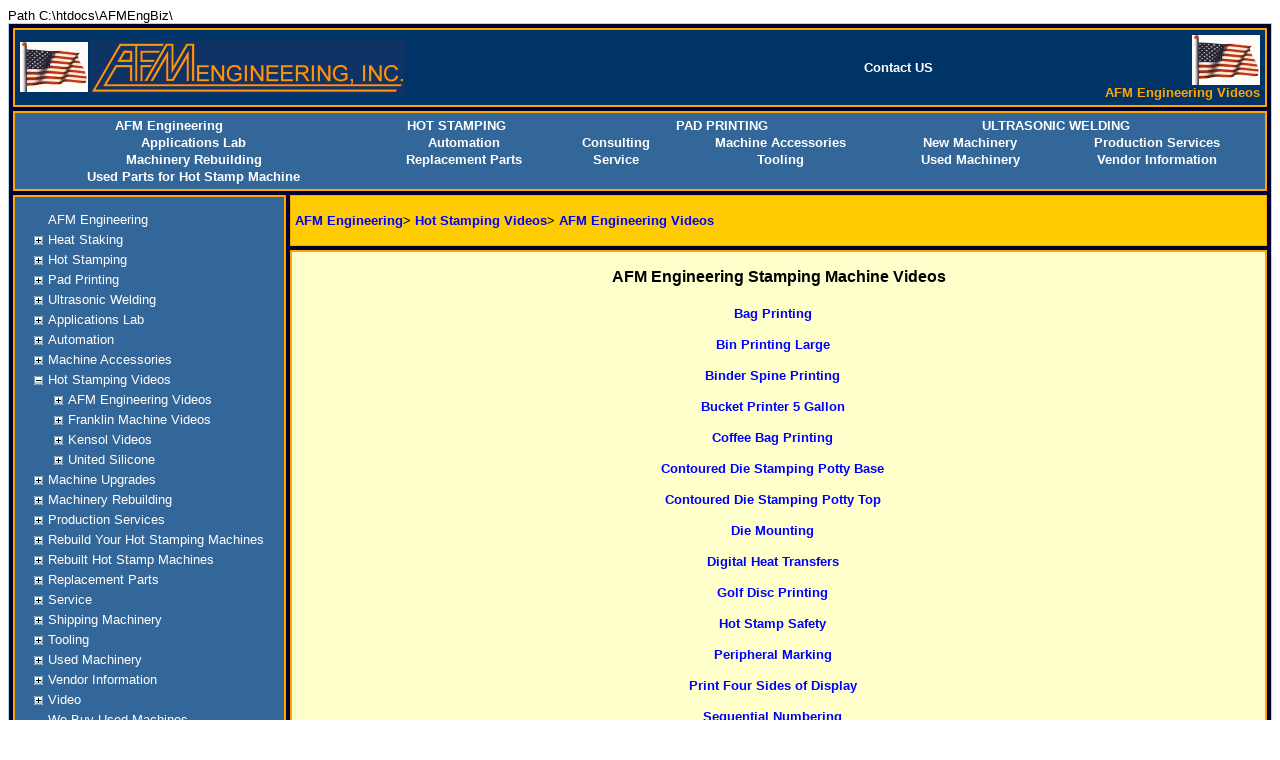

--- FILE ---
content_type: text/html; charset=utf-8
request_url: https://afmeng.com/Hot_Stamping_Videos/AFM/Default.aspx?ID=1203
body_size: 55427
content:
Path C:\htdocs\AFMEngBiz\
<!DOCTYPE html PUBLIC "-//W3C//DTD XHTML 1.0 Transitional//EN" "https://www.w3.org/TR/xhtml1/DTD/xhtml1-transitional.dtd">




<script type="text/javascript">
document.write(unescape("%3Cscript src='" + document.location.protocol + "//www.webtraxs.com/trxscript.php' type='text/javascript'%3E%3C/script%3E"));
</script>
<script type="text/javascript">
_trxid = "afmeng";
webTraxs();
</script>
<noscript><img src="https://www.webtraxs.com/webtraxs.php?id=afmeng&st=img" alt="" /></noscript>

<noscript><twilio-domain-verification=153279ba05fc131ffd93e2d9d8fa1919></noscript>
<html dir="ltr" xmlns="https://www.w3.org/1999/xhtml">

<head><meta content="text/html; charset=windows-1252" http-equiv="Content-Type" /><title>
	AFM Engineering Videos
</title><link href="../../A_Main_Master_Page.css" rel="stylesheet" type="text/css" />
<style type="text/css">

a.white:link {color:white;}
a.white:visited {color:white;}
a.white:hover {color:red;}


}

.bodystyle {
	background-color: #000033;
	margin-left: 7px;
	margin-top: 7px;
}	

.TableMain {
	background-color: #000033;
	width: 100%;
	border: 1px #add8e6 solid;
	}
	
	
.tableStylewithBorder {
	border-collapse: collapse;
	width: 100%;
	height: 100%;
	
}
	
	
.cellPageTop {
	background-color: #003366;
	border: 2px orange solid;
}

.cellPageTopNav {
	background-color: #336699;
	border: 2px orange solid;
}


.cellTree{
	background-color: #336699;
	vertical-align:top; 
	border: 2px orange solid;
	}
.cellSiteMap{
	background-color: #ffcc00;
	text-align:left;
	border: 1px orange solid;
	height:1px;
	}

.cellPageButtom {
	text-align: center;
	color: #FFFFFF;
	border: 2px orange solid;
	background-color: #000066;
}
.cellMainBody{
	border: 2px orange solid;
	height: 800px; 
	width: 80%; 
	vertical-align: top; 
	background-color: #ffffcc;
}
.cellStyleMainCenter {
	background-color: #FFFFCC;
	text-align: center;
	white-space: nowrap;

}
.cellStyleMainLeft {
	background-color: #FFFFCC;
	text-align: left;
	white-space: nowrap;
	 
}

.cellStyleMainRight {
	background-color: #FFFFCC;
	text-align: right;
	white-space: nowrap;
}

.cellStyleTopCenter {
	background-color: #003366;
	text-align: center;
	white-space: nowrap;

}
.cellStyleTopLeft {
	background-color: #003366;
	text-align: left;
	white-space: nowrap;
	 
}

.cellStyleTopRight {
	background-color: #003366;
	text-align: right;
	white-space: nowrap;color:orange;
}


.cellStyleTopNavCenter {
	background-color: #336699;
	text-align: center; 
	white-space: nowrap;

}

;
.cellStyleTreeCenter {
	background-color: #336699;
	text-align: center;
	white-space: nowrap;

}
.cellStyleTreeLeft {
	background-color: #336699;
	text-align: left;
	white-space: nowrap;
	 
}

.cellStyleTreeRight {
	background-color: #003366;
	text-align: right;
	white-space: nowrap;
}


.style1 {
	border-width: 0;
	background-color: #FFFFCC;
	text-align: left;
	white-space: nowrap;
}
.style2 {
	color: #FFFFFF;
}



.BlackCenter18ptCenter {
	font-family: Arial, Helvetica, sans-serif;
	font-size: large;
	font-weight: bold;
	color: black;
	text-align: center;
	white-space: normal;
	vertical-align: middle;
}


.tableFittings {
	width: 100%;
    border-collapse: collapse;
	height: 100%;
    border-spacing: 50px 50px;
    border-style: solid;
	border-width: 1px;
}

.tableFittingsB {
	border-collapse: collapse;
	height: 100%;
    border-spacing: 100px 100px;
    border-style: solid;
	border-width: 2px;
   font-family: Arial, Helvetica, sans-serif;
	font-size: large;
	font-weight: bold;
	color: black;
	text-align: center;
	white-space: normal;
	vertical-align: middle;
     padding: 15px;
     background-color: #FFFFCC;
}

.tableFittingsBottom{
	border-collapse: collapse;
	height: 100%;
    border-spacing: 100px 100px;
    border-style: solid;
	border-width: 2px;
   font-family: Arial, Helvetica, sans-serif;
	font-size: large;
	font-weight: bold;
	color: black;
	text-align: center;
	white-space: normal;
	vertical-align: bottom;
     padding: 5px;
    background-color: gold
}

</style>
<style type="text/css">
	.ctl00_TreeView1_0 { color:White;text-decoration:none; }

</style></head>

<body class="bodystyle">
<form name="aspnetForm" method="post" action="./Default.aspx?ID=1203" id="aspnetForm">
<div>
<input type="hidden" name="ctl00_TreeView1_ExpandState" id="ctl00_TreeView1_ExpandState" value="nccccccceccccccccccccccccnn" />
<input type="hidden" name="ctl00_TreeView1_SelectedNode" id="ctl00_TreeView1_SelectedNode" value="" />
<input type="hidden" name="__EVENTTARGET" id="__EVENTTARGET" value="" />
<input type="hidden" name="__EVENTARGUMENT" id="__EVENTARGUMENT" value="" />
<input type="hidden" name="ctl00_TreeView1_PopulateLog" id="ctl00_TreeView1_PopulateLog" value="" />
<input type="hidden" name="__VIEWSTATE" id="__VIEWSTATE" value="/wEPDwUJOTY0NDE4NTg2D2QWAmYPZBYCAgQPZBYWAgEPDxYCHgRUZXh0BRZBRk0gRW5naW5lZXJpbmcgVmlkZW9zZGQCAw8PFgIfAAVIPGEgQ2xhc3M9J3doaXRlJ2hyZWY9Jy9EZWZhdWx0LkFTUFg/[base64]/[base64]/SUQ9Mx8FBQEzHwZnZBQrAAIWCB8ABRJVbHRyYXNvbmljIFdlbGRpbmcfBAUkL1VsdHJhc29uaWNXZWxkaW5nL0RlZmF1bHQuYXNweD9JRD00HwUFATQfBmdkFCsAAhYIHwAFEEFwcGxpY2F0aW9ucyBMYWIfBAUiL2FwcGxpY2F0aW9uc0xhYi9EZWZhdWx0LmFzcHg/[base64]/SUQ9MTUfBQUCMTUfBmdkFCsAAhYIHwAFDlVzZWQgTWFjaGluZXJ5HwQFIS9Vc2VkTWFjaGluZXJ5L0RlZmF1bHQuYXNweD9JRD0xNh8FBQIxNh8GZ2QUKwACFggfAAUSVmVuZG9yIEluZm9ybWF0aW9uHwQFJS9WZW5kb3JJbmZvcm1hdGlvbi9EZWZhdWx0LmFzcHg/[base64]" />
</div>

<script type="text/javascript">
//<![CDATA[
var theForm = document.forms['aspnetForm'];
if (!theForm) {
    theForm = document.aspnetForm;
}
function __doPostBack(eventTarget, eventArgument) {
    if (!theForm.onsubmit || (theForm.onsubmit() != false)) {
        theForm.__EVENTTARGET.value = eventTarget;
        theForm.__EVENTARGUMENT.value = eventArgument;
        theForm.submit();
    }
}
//]]>
</script>


<script src="/WebResource.axd?d=XaoodJfDaAhTmxQ6NsnMvcMqk-2-ZDf_1Vlx8JtYHDwTHChH-sjgUo2i_UwmbrVnJeztA9Dozzd_YnoA7gNusyq4ZNMWEEVEL-F20G6Ly6U1&amp;t=638563019773552689" type="text/javascript"></script>


<script src="/WebResource.axd?d=t2G2CQ6VAHP5JPrN74KPQPTGPNs-YnPt9FVB3Ur6uIe-9Q2gZtHVv0J0RShKcFSLeAOn8Fd6IJrbv5Ie-4B1d-SlE97wF-D2oEBI_OptpHY1&amp;t=638563019773552689" type="text/javascript"></script>
<script type="text/javascript">
//<![CDATA[

    function TreeView_PopulateNodeDoCallBack(context,param) {
        WebForm_DoCallback(context.data.treeViewID,param,TreeView_ProcessNodeData,context,TreeView_ProcessNodeData,false);
    }
var ctl00_TreeView1_Data = null;//]]>
</script>

<div>

	<input type="hidden" name="__VIEWSTATEGENERATOR" id="__VIEWSTATEGENERATOR" value="E2BDD678" />
	<input type="hidden" name="__EVENTVALIDATION" id="__EVENTVALIDATION" value="/wEdABhGcmiS5O0tJjz4EF9NrBMERJ2xp7vm9BIt/LkdbVf30qfY7d7/QFGQqBf6bFzRLfVBpPzCOkGe5co6G0yqKrIN0hs/WUfar9hQbl/hZiem2Mmi/OO0Y0RPkOakXQNKyeIZGTgSZ352rn+l15jPgH1cEqAH8BAtgc9sqmBgqZrbAEZQQGf5fS6XRyW2L9Scw9n37BYqxV6E6cqMPx/lQSJaB2ZX6RgCEwZqW+tTeYTn2ZALJGCjtPLLw6IF9Ef4g0fWne6wX4DX8ckgxC0Y12HdnbwM5pq5XrHSsq1yN80hIhlcsdKJ4c2v5tnA2djJyeVd+Ix8kBFy181GeXiDcqOH/ejveI5jqVGWLIj4HBdoxMoUdSofpVvehebjNB3Oyt+XpEIMvi9iLDZNoyRew1B+/gdgHheKlhDJwsr0VWiz7ICj/qKz7mxJMM9rKxIBCwAW2Fl7HLNFnW5uZmSVyB/ISCAeIeyID/D3mcLaKGJBel5E5rR0r3ZCJQTHFDSpVkZsSUcskoq41mAhQ8HbS8EG1Aeu4qT3Lnd0Ljeu3kKUgQ==" />
</div>
<table class="TableMain" cellspacing="4" cellpadding="4">
<tr><td colspan="2" class="cellPageTop">
	<table class="tableStylewithBorder" width="100%">
	<tr>
		<td class="cellStyleTopLeft"><a href="https://afmeng.com/Training/Default.aspx">
		<img class="style1" src="/images/BlueFlag.gif" alt="Flag" longdesc="Flag"></img></a></td>
		<td class="cellStyleTopCenter" style="width: 80%"><a href="https://afmeng.com/Customer_Machine_Part_List/Default.aspx">
		<img alt="AFM Engineering, Inc." height="56" longdesc="AFM Engineering, Inc." src="/images/AFMLogoOrange.gif" width="315" style="float: left" border="0" /></a></td>
		<td></td>
		<td style="white-space:nowrap; color:white"><a class="white" href="/contact_us.aspx"><b>Contact US</b></a></td>
		<td style="width:20%">&nbsp;</td>
		<td class="cellStyleTopRight" style="font-size: small  ; font-weight:bold; font-family:Arial, Helvetica, sans-serif"><a href="../collectors/default.aspx"><img src="/images/BlueFlag.gif" alt="Flag" longdesc="Flag" /></a><br />
		<span id="ctl00_LabPageName">AFM Engineering Videos</span></td>
	</tr>
	</table>
</td></tr>
	
<tr><td colspan="2" class="cellPageTopNav">
	<table width="100%"  style="border-collapse: collapse;">
		<tr><td class='cellStyleTopNavCenter'><span id="ctl00_LabAFM"><a Class='white'href='/Default.ASPX?Site=afm'><b>AFM Engineering</b></a></span></td><td class='cellStyleTopNavCenter'>
		<span id="ctl00_LabHotStamp"><a Class='white' href='/HotStamping/Default.aspx?Site=afm'><b>HOT STAMPING</b></a></span></td><td class='cellStyleTopNavCenter'>
		<span id="ctl00_LabPadPrint"><a Class='white' href='/PadPrinting/Default.aspx?Site=afm&Admin='><b>PAD PRINTING</b></a></span></td><td class='cellStyleTopNavCenter'>
		<span id="ctl00_LabUltrasonic"><a Class='white' href='/UltrasonicWelding/Default.aspx?Site=afm'><b>ULTRASONIC WELDING</b></a></span></td></tr>
	</table>
	<span id="ctl00_LabTopNav"><table class="tableStylewithBorder" width='100%'><tr>
<td class='BlueCentered'><a class='white' href='/applicationsLab/Default.aspx'>Applications Lab</a></td>
<td class='BlueCentered'><a class='white' href='/Automation/Default.aspx'>Automation</a></td>
<td class='BlueCentered'><a class='white' href='/Consulting/Default.aspx'>Consulting</a></td>
<td class='BlueCentered'><a class='white' href='/MachineAsso/Default.aspx'>Machine Accessories</a></td>
<td class='BlueCentered'><a class='white' href='/NewMachinery/Default.aspx'>New Machinery</a></td>
<td class='BlueCentered'><a class='white' href='/Production/Default.aspx'>Production Services</a></td>
</tr><tr class='tabelVeryTop'>
<td class='BlueCentered'><a class='white' href='/RebuiltMachinery/Default.aspx?ID=12'>Machinery Rebuilding</a></td>
<td class='BlueCentered'><a class='white' href='/ReplacementParts/Default.aspx?ID=13'>Replacement Parts</a></td>
<td class='BlueCentered'><a class='white' href='/Service/Default.aspx'>Service</a></td>
<td class='BlueCentered'><a class='white' href='/Tooling/Default.aspx'>Tooling</a></td>
<td class='BlueCentered'><a class='white' href='/UsedMachinery/Default.aspx?ID=16'>Used Machinery</a></td>
<td class='BlueCentered'><a class='white' href='/VendorInformation/Default.aspx'>Vendor Information</a></td>
</tr><tr class='tabelVeryTop'>
<td class='BlueCentered'><a class='white' href='/Used_Parts/Hot_Stamp_Used_Parts/Default.aspx?ID=2032'>Used Parts for Hot Stamp Machine </a></td></tr></table></span>
</td></tr>

<tr><td class="cellTree" rowspan="2">
			<table style="width:100%">
				<tr><td>
					<table class="tableStylewithBorder" cellpadding="6" >
								<tr><td class="cellStyleTreeLeft"><span style="font-size: small  ; font-weight:bold; font-family:Arial, Helvetica, sans-serif; color: #000000;"><a href="#ctl00_TreeView1_SkipLink"><img alt="Skip Navigation Links." src="/WebResource.axd?d=3IlxKZcXnjYtlxkWErvvCu4vv2uYUrMVMGil0PRW3RbTdZhFPv9mM9ERM2yVjNVW5Uc2MZ4FhjnUPsBH2gtDoim06k3y2VQ_ctS8fgeUgV41&amp;t=638563019773552689" width="0" height="0" style="border-width:0px;" /></a><div id="ctl00_TreeView1" class="treeview" style="color:White;">
	<table cellpadding="0" cellspacing="0" style="border-width:0;">
		<tr>
			<td><img src="/WebResource.axd?d=EUdjhj3ArG86tkmaYxxb22EgX8BUu6_kiFjbdKVrE522DU9o0Q5JxrzhXmp4hyvyrLVWRMxpr78lEtglR14U0DmQ9ZPgJEjl42gbX0qgnMDrfaW8Ntko-RG5xhQb_rF80&amp;t=638563019773552689" alt="" /></td><td style="white-space:nowrap;"><a class="ctl00_TreeView1_0" href="/Default.aspx?ID=1" id="ctl00_TreeView1t0">AFM Engineering</a></td>
		</tr>
	</table><table cellpadding="0" cellspacing="0" style="border-width:0;">
		<tr>
			<td><a id="ctl00_TreeView1n1" href="javascript:TreeView_PopulateNode(ctl00_TreeView1_Data,1,document.getElementById(&#39;ctl00_TreeView1n1&#39;),document.getElementById(&#39;ctl00_TreeView1t1&#39;),null,&#39; &#39;,&#39;Heat Staking&#39;,&#39;1091&#39;,&#39;f&#39;,&#39;&#39;,&#39;f&#39;)"><img src="/WebResource.axd?d=q3OpZAeQfzKijBHRbAURk4sP-wbutvYw_oBwVXIug9sR-Hk2LDTqA6jgGnW63LucAQukpZQoXl61e-rIwXk-qfuSFqevGaG2tsntz4PwyakQo1VnCuIsHJxyPZQ3TPIN0&amp;t=638563019773552689" alt="Expand Heat Staking" style="border-width:0;" /></a></td><td style="white-space:nowrap;"><a class="ctl00_TreeView1_0" href="/Heat_Stacking/Default.aspx?ID=1091" id="ctl00_TreeView1t1">Heat Staking</a></td>
		</tr>
	</table><table cellpadding="0" cellspacing="0" style="border-width:0;">
		<tr>
			<td><a id="ctl00_TreeView1n2" href="javascript:TreeView_PopulateNode(ctl00_TreeView1_Data,2,document.getElementById(&#39;ctl00_TreeView1n2&#39;),document.getElementById(&#39;ctl00_TreeView1t2&#39;),null,&#39; &#39;,&#39;Hot Stamping&#39;,&#39;2&#39;,&#39;f&#39;,&#39;&#39;,&#39;f&#39;)"><img src="/WebResource.axd?d=q3OpZAeQfzKijBHRbAURk4sP-wbutvYw_oBwVXIug9sR-Hk2LDTqA6jgGnW63LucAQukpZQoXl61e-rIwXk-qfuSFqevGaG2tsntz4PwyakQo1VnCuIsHJxyPZQ3TPIN0&amp;t=638563019773552689" alt="Expand Hot Stamping" style="border-width:0;" /></a></td><td style="white-space:nowrap;"><a class="ctl00_TreeView1_0" href="/HotStamping/Default.aspx?ID=2&amp;site=afm" id="ctl00_TreeView1t2">Hot Stamping</a></td>
		</tr>
	</table><table cellpadding="0" cellspacing="0" style="border-width:0;">
		<tr>
			<td><a id="ctl00_TreeView1n3" href="javascript:TreeView_PopulateNode(ctl00_TreeView1_Data,3,document.getElementById(&#39;ctl00_TreeView1n3&#39;),document.getElementById(&#39;ctl00_TreeView1t3&#39;),null,&#39; &#39;,&#39;Pad Printing&#39;,&#39;3&#39;,&#39;f&#39;,&#39;&#39;,&#39;f&#39;)"><img src="/WebResource.axd?d=q3OpZAeQfzKijBHRbAURk4sP-wbutvYw_oBwVXIug9sR-Hk2LDTqA6jgGnW63LucAQukpZQoXl61e-rIwXk-qfuSFqevGaG2tsntz4PwyakQo1VnCuIsHJxyPZQ3TPIN0&amp;t=638563019773552689" alt="Expand Pad Printing" style="border-width:0;" /></a></td><td style="white-space:nowrap;"><a class="ctl00_TreeView1_0" href="/PadPrinting/default.aspx?ID=3" id="ctl00_TreeView1t3">Pad Printing</a></td>
		</tr>
	</table><table cellpadding="0" cellspacing="0" style="border-width:0;">
		<tr>
			<td><a id="ctl00_TreeView1n4" href="javascript:TreeView_PopulateNode(ctl00_TreeView1_Data,4,document.getElementById(&#39;ctl00_TreeView1n4&#39;),document.getElementById(&#39;ctl00_TreeView1t4&#39;),null,&#39; &#39;,&#39;Ultrasonic Welding&#39;,&#39;4&#39;,&#39;f&#39;,&#39;&#39;,&#39;f&#39;)"><img src="/WebResource.axd?d=q3OpZAeQfzKijBHRbAURk4sP-wbutvYw_oBwVXIug9sR-Hk2LDTqA6jgGnW63LucAQukpZQoXl61e-rIwXk-qfuSFqevGaG2tsntz4PwyakQo1VnCuIsHJxyPZQ3TPIN0&amp;t=638563019773552689" alt="Expand Ultrasonic Welding" style="border-width:0;" /></a></td><td style="white-space:nowrap;"><a class="ctl00_TreeView1_0" href="/UltrasonicWelding/Default.aspx?ID=4" id="ctl00_TreeView1t4">Ultrasonic Welding</a></td>
		</tr>
	</table><table cellpadding="0" cellspacing="0" style="border-width:0;">
		<tr>
			<td><a id="ctl00_TreeView1n5" href="javascript:TreeView_PopulateNode(ctl00_TreeView1_Data,5,document.getElementById(&#39;ctl00_TreeView1n5&#39;),document.getElementById(&#39;ctl00_TreeView1t5&#39;),null,&#39; &#39;,&#39;Applications Lab&#39;,&#39;6&#39;,&#39;f&#39;,&#39;&#39;,&#39;f&#39;)"><img src="/WebResource.axd?d=q3OpZAeQfzKijBHRbAURk4sP-wbutvYw_oBwVXIug9sR-Hk2LDTqA6jgGnW63LucAQukpZQoXl61e-rIwXk-qfuSFqevGaG2tsntz4PwyakQo1VnCuIsHJxyPZQ3TPIN0&amp;t=638563019773552689" alt="Expand Applications Lab" style="border-width:0;" /></a></td><td style="white-space:nowrap;"><a class="ctl00_TreeView1_0" href="/applicationsLab/Default.aspx?ID=6" id="ctl00_TreeView1t5">Applications Lab</a></td>
		</tr>
	</table><table cellpadding="0" cellspacing="0" style="border-width:0;">
		<tr>
			<td><a id="ctl00_TreeView1n6" href="javascript:TreeView_PopulateNode(ctl00_TreeView1_Data,6,document.getElementById(&#39;ctl00_TreeView1n6&#39;),document.getElementById(&#39;ctl00_TreeView1t6&#39;),null,&#39; &#39;,&#39;Automation&#39;,&#39;8&#39;,&#39;f&#39;,&#39;&#39;,&#39;f&#39;)"><img src="/WebResource.axd?d=q3OpZAeQfzKijBHRbAURk4sP-wbutvYw_oBwVXIug9sR-Hk2LDTqA6jgGnW63LucAQukpZQoXl61e-rIwXk-qfuSFqevGaG2tsntz4PwyakQo1VnCuIsHJxyPZQ3TPIN0&amp;t=638563019773552689" alt="Expand Automation" style="border-width:0;" /></a></td><td style="white-space:nowrap;"><a class="ctl00_TreeView1_0" href="/Automation/Default.aspx?ID=8" id="ctl00_TreeView1t6">Automation</a></td>
		</tr>
	</table><table cellpadding="0" cellspacing="0" style="border-width:0;">
		<tr>
			<td><a id="ctl00_TreeView1n7" href="javascript:TreeView_PopulateNode(ctl00_TreeView1_Data,7,document.getElementById(&#39;ctl00_TreeView1n7&#39;),document.getElementById(&#39;ctl00_TreeView1t7&#39;),null,&#39; &#39;,&#39;Machine Accessories&#39;,&#39;9&#39;,&#39;f&#39;,&#39;&#39;,&#39;f&#39;)"><img src="/WebResource.axd?d=q3OpZAeQfzKijBHRbAURk4sP-wbutvYw_oBwVXIug9sR-Hk2LDTqA6jgGnW63LucAQukpZQoXl61e-rIwXk-qfuSFqevGaG2tsntz4PwyakQo1VnCuIsHJxyPZQ3TPIN0&amp;t=638563019773552689" alt="Expand Machine Accessories" style="border-width:0;" /></a></td><td style="white-space:nowrap;"><a class="ctl00_TreeView1_0" href="/MachineAsso/Default.aspx?ID=9" id="ctl00_TreeView1t7">Machine Accessories</a></td>
		</tr>
	</table><table cellpadding="0" cellspacing="0" style="border-width:0;">
		<tr>
			<td><a id="ctl00_TreeView1n8" href="javascript:TreeView_ToggleNode(ctl00_TreeView1_Data,8,document.getElementById(&#39;ctl00_TreeView1n8&#39;),&#39; &#39;,document.getElementById(&#39;ctl00_TreeView1n8Nodes&#39;))"><img src="/WebResource.axd?d=SdReRtgIZF1oaKPsA0jETvJkScjnXwe5u5iBuugoBmm8MfQt1wOwBk2POQFfeZf3KgW1Gd4FieG5YvNwqAVbHuW8g5BvC5Te3D6eocH1acqtg-j0EFC2csDKHNL19ZOj0&amp;t=638563019773552689" alt="Collapse Hot Stamping Videos" style="border-width:0;" /></a></td><td style="white-space:nowrap;"><a class="ctl00_TreeView1_0" href="/Hot_Stamping_Videos/Default.aspx?ID=1200" id="ctl00_TreeView1t8">Hot Stamping Videos</a></td>
		</tr>
	</table><div id="ctl00_TreeView1n8Nodes" style="display:block;">
		<table cellpadding="0" cellspacing="0" style="border-width:0;">
			<tr>
				<td><div style="width:20px;height:1px"></div></td><td><a id="ctl00_TreeView1n9" href="javascript:TreeView_PopulateNode(ctl00_TreeView1_Data,9,document.getElementById(&#39;ctl00_TreeView1n9&#39;),document.getElementById(&#39;ctl00_TreeView1t9&#39;),null,&#39; &#39;,&#39;AFM Engineering Videos&#39;,&#39;1200\\1203&#39;,&#39;f&#39;,&#39;&#39;,&#39;ff&#39;)"><img src="/WebResource.axd?d=q3OpZAeQfzKijBHRbAURk4sP-wbutvYw_oBwVXIug9sR-Hk2LDTqA6jgGnW63LucAQukpZQoXl61e-rIwXk-qfuSFqevGaG2tsntz4PwyakQo1VnCuIsHJxyPZQ3TPIN0&amp;t=638563019773552689" alt="Expand AFM Engineering Videos" style="border-width:0;" /></a></td><td style="white-space:nowrap;"><a class="ctl00_TreeView1_0" href="/Hot_Stamping_Videos/AFM/Default.aspx?ID=1203" id="ctl00_TreeView1t9">AFM Engineering Videos</a></td>
			</tr>
		</table><table cellpadding="0" cellspacing="0" style="border-width:0;">
			<tr>
				<td><div style="width:20px;height:1px"></div></td><td><a id="ctl00_TreeView1n10" href="javascript:TreeView_PopulateNode(ctl00_TreeView1_Data,10,document.getElementById(&#39;ctl00_TreeView1n10&#39;),document.getElementById(&#39;ctl00_TreeView1t10&#39;),null,&#39; &#39;,&#39;Franklin Machine Videos&#39;,&#39;1200\\1201&#39;,&#39;f&#39;,&#39;&#39;,&#39;ff&#39;)"><img src="/WebResource.axd?d=q3OpZAeQfzKijBHRbAURk4sP-wbutvYw_oBwVXIug9sR-Hk2LDTqA6jgGnW63LucAQukpZQoXl61e-rIwXk-qfuSFqevGaG2tsntz4PwyakQo1VnCuIsHJxyPZQ3TPIN0&amp;t=638563019773552689" alt="Expand Franklin Machine Videos" style="border-width:0;" /></a></td><td style="white-space:nowrap;"><a class="ctl00_TreeView1_0" href="/Hot_Stamping_Videos/Franklin/Default.aspx?ID=1201" id="ctl00_TreeView1t10">Franklin Machine Videos</a></td>
			</tr>
		</table><table cellpadding="0" cellspacing="0" style="border-width:0;">
			<tr>
				<td><div style="width:20px;height:1px"></div></td><td><a id="ctl00_TreeView1n11" href="javascript:TreeView_PopulateNode(ctl00_TreeView1_Data,11,document.getElementById(&#39;ctl00_TreeView1n11&#39;),document.getElementById(&#39;ctl00_TreeView1t11&#39;),null,&#39; &#39;,&#39;Kensol Videos&#39;,&#39;1200\\1202&#39;,&#39;f&#39;,&#39;&#39;,&#39;ff&#39;)"><img src="/WebResource.axd?d=q3OpZAeQfzKijBHRbAURk4sP-wbutvYw_oBwVXIug9sR-Hk2LDTqA6jgGnW63LucAQukpZQoXl61e-rIwXk-qfuSFqevGaG2tsntz4PwyakQo1VnCuIsHJxyPZQ3TPIN0&amp;t=638563019773552689" alt="Expand Kensol Videos" style="border-width:0;" /></a></td><td style="white-space:nowrap;"><a class="ctl00_TreeView1_0" href="/Hot_Stamping_Videos/Kensol/Default.aspx?ID=1202" id="ctl00_TreeView1t11">Kensol Videos</a></td>
			</tr>
		</table><table cellpadding="0" cellspacing="0" style="border-width:0;">
			<tr>
				<td><div style="width:20px;height:1px"></div></td><td><a id="ctl00_TreeView1n12" href="javascript:TreeView_PopulateNode(ctl00_TreeView1_Data,12,document.getElementById(&#39;ctl00_TreeView1n12&#39;),document.getElementById(&#39;ctl00_TreeView1t12&#39;),null,&#39; &#39;,&#39;United Silicone&#39;,&#39;1200\\1244&#39;,&#39;f&#39;,&#39;&#39;,&#39;ft&#39;)"><img src="/WebResource.axd?d=q3OpZAeQfzKijBHRbAURk4sP-wbutvYw_oBwVXIug9sR-Hk2LDTqA6jgGnW63LucAQukpZQoXl61e-rIwXk-qfuSFqevGaG2tsntz4PwyakQo1VnCuIsHJxyPZQ3TPIN0&amp;t=638563019773552689" alt="Expand United Silicone" style="border-width:0;" /></a></td><td style="white-space:nowrap;"><a class="ctl00_TreeView1_0" href="/Hot_Stamping_Videos/United/Default.aspx?ID=1244" id="ctl00_TreeView1t12">United Silicone</a></td>
			</tr>
		</table>
	</div><table cellpadding="0" cellspacing="0" style="border-width:0;">
		<tr>
			<td><a id="ctl00_TreeView1n13" href="javascript:TreeView_PopulateNode(ctl00_TreeView1_Data,13,document.getElementById(&#39;ctl00_TreeView1n13&#39;),document.getElementById(&#39;ctl00_TreeView1t13&#39;),null,&#39; &#39;,&#39;Machine Upgrades&#39;,&#39;98&#39;,&#39;f&#39;,&#39;&#39;,&#39;f&#39;)"><img src="/WebResource.axd?d=q3OpZAeQfzKijBHRbAURk4sP-wbutvYw_oBwVXIug9sR-Hk2LDTqA6jgGnW63LucAQukpZQoXl61e-rIwXk-qfuSFqevGaG2tsntz4PwyakQo1VnCuIsHJxyPZQ3TPIN0&amp;t=638563019773552689" alt="Expand Machine Upgrades" style="border-width:0;" /></a></td><td style="white-space:nowrap;"><a class="ctl00_TreeView1_0" href="/MachineUpgrades/Default.aspx?ID=98" id="ctl00_TreeView1t13">Machine Upgrades</a></td>
		</tr>
	</table><table cellpadding="0" cellspacing="0" style="border-width:0;">
		<tr>
			<td><a id="ctl00_TreeView1n14" href="javascript:TreeView_PopulateNode(ctl00_TreeView1_Data,14,document.getElementById(&#39;ctl00_TreeView1n14&#39;),document.getElementById(&#39;ctl00_TreeView1t14&#39;),null,&#39; &#39;,&#39;Machinery Rebuilding&#39;,&#39;12&#39;,&#39;f&#39;,&#39;&#39;,&#39;f&#39;)"><img src="/WebResource.axd?d=q3OpZAeQfzKijBHRbAURk4sP-wbutvYw_oBwVXIug9sR-Hk2LDTqA6jgGnW63LucAQukpZQoXl61e-rIwXk-qfuSFqevGaG2tsntz4PwyakQo1VnCuIsHJxyPZQ3TPIN0&amp;t=638563019773552689" alt="Expand Machinery Rebuilding" style="border-width:0;" /></a></td><td style="white-space:nowrap;"><a class="ctl00_TreeView1_0" href="/RebuiltMachinery/Default.aspx?ID=12" id="ctl00_TreeView1t14">Machinery Rebuilding</a></td>
		</tr>
	</table><table cellpadding="0" cellspacing="0" style="border-width:0;">
		<tr>
			<td><a id="ctl00_TreeView1n15" href="javascript:TreeView_PopulateNode(ctl00_TreeView1_Data,15,document.getElementById(&#39;ctl00_TreeView1n15&#39;),document.getElementById(&#39;ctl00_TreeView1t15&#39;),null,&#39; &#39;,&#39;Production Services&#39;,&#39;11&#39;,&#39;f&#39;,&#39;&#39;,&#39;f&#39;)"><img src="/WebResource.axd?d=q3OpZAeQfzKijBHRbAURk4sP-wbutvYw_oBwVXIug9sR-Hk2LDTqA6jgGnW63LucAQukpZQoXl61e-rIwXk-qfuSFqevGaG2tsntz4PwyakQo1VnCuIsHJxyPZQ3TPIN0&amp;t=638563019773552689" alt="Expand Production Services" style="border-width:0;" /></a></td><td style="white-space:nowrap;"><a class="ctl00_TreeView1_0" href="/Production/Default.aspx?ID=11" id="ctl00_TreeView1t15">Production Services</a></td>
		</tr>
	</table><table cellpadding="0" cellspacing="0" style="border-width:0;">
		<tr>
			<td><a id="ctl00_TreeView1n16" href="javascript:TreeView_PopulateNode(ctl00_TreeView1_Data,16,document.getElementById(&#39;ctl00_TreeView1n16&#39;),document.getElementById(&#39;ctl00_TreeView1t16&#39;),null,&#39; &#39;,&#39;Rebuild Your Hot Stamping Machines&#39;,&#39;1100&#39;,&#39;f&#39;,&#39;&#39;,&#39;f&#39;)"><img src="/WebResource.axd?d=q3OpZAeQfzKijBHRbAURk4sP-wbutvYw_oBwVXIug9sR-Hk2LDTqA6jgGnW63LucAQukpZQoXl61e-rIwXk-qfuSFqevGaG2tsntz4PwyakQo1VnCuIsHJxyPZQ3TPIN0&amp;t=638563019773552689" alt="Expand Rebuild Your Hot Stamping Machines" style="border-width:0;" /></a></td><td style="white-space:nowrap;"><a class="ctl00_TreeView1_0" href="/Rebuild_your_Machine/Default.aspx?ID=1100" id="ctl00_TreeView1t16">Rebuild Your Hot Stamping Machines</a></td>
		</tr>
	</table><table cellpadding="0" cellspacing="0" style="border-width:0;">
		<tr>
			<td><a id="ctl00_TreeView1n17" href="javascript:TreeView_PopulateNode(ctl00_TreeView1_Data,17,document.getElementById(&#39;ctl00_TreeView1n17&#39;),document.getElementById(&#39;ctl00_TreeView1t17&#39;),null,&#39; &#39;,&#39;Rebuilt Hot Stamp Machines&#39;,&#39;1300&#39;,&#39;f&#39;,&#39;&#39;,&#39;f&#39;)"><img src="/WebResource.axd?d=q3OpZAeQfzKijBHRbAURk4sP-wbutvYw_oBwVXIug9sR-Hk2LDTqA6jgGnW63LucAQukpZQoXl61e-rIwXk-qfuSFqevGaG2tsntz4PwyakQo1VnCuIsHJxyPZQ3TPIN0&amp;t=638563019773552689" alt="Expand Rebuilt Hot Stamp Machines" style="border-width:0;" /></a></td><td style="white-space:nowrap;"><a class="ctl00_TreeView1_0" href="/RebuiltMachinery/Hotstamp/Default.aspx?ID=1300" id="ctl00_TreeView1t17">Rebuilt Hot Stamp Machines</a></td>
		</tr>
	</table><table cellpadding="0" cellspacing="0" style="border-width:0;">
		<tr>
			<td><a id="ctl00_TreeView1n18" href="javascript:TreeView_PopulateNode(ctl00_TreeView1_Data,18,document.getElementById(&#39;ctl00_TreeView1n18&#39;),document.getElementById(&#39;ctl00_TreeView1t18&#39;),null,&#39; &#39;,&#39;Replacement Parts&#39;,&#39;13&#39;,&#39;f&#39;,&#39;&#39;,&#39;f&#39;)"><img src="/WebResource.axd?d=q3OpZAeQfzKijBHRbAURk4sP-wbutvYw_oBwVXIug9sR-Hk2LDTqA6jgGnW63LucAQukpZQoXl61e-rIwXk-qfuSFqevGaG2tsntz4PwyakQo1VnCuIsHJxyPZQ3TPIN0&amp;t=638563019773552689" alt="Expand Replacement Parts" style="border-width:0;" /></a></td><td style="white-space:nowrap;"><a class="ctl00_TreeView1_0" href="/ReplacementParts/Default.aspx?ID=13" id="ctl00_TreeView1t18">Replacement Parts</a></td>
		</tr>
	</table><table cellpadding="0" cellspacing="0" style="border-width:0;">
		<tr>
			<td><a id="ctl00_TreeView1n19" href="javascript:TreeView_PopulateNode(ctl00_TreeView1_Data,19,document.getElementById(&#39;ctl00_TreeView1n19&#39;),document.getElementById(&#39;ctl00_TreeView1t19&#39;),null,&#39; &#39;,&#39;Service&#39;,&#39;14&#39;,&#39;f&#39;,&#39;&#39;,&#39;f&#39;)"><img src="/WebResource.axd?d=q3OpZAeQfzKijBHRbAURk4sP-wbutvYw_oBwVXIug9sR-Hk2LDTqA6jgGnW63LucAQukpZQoXl61e-rIwXk-qfuSFqevGaG2tsntz4PwyakQo1VnCuIsHJxyPZQ3TPIN0&amp;t=638563019773552689" alt="Expand Service" style="border-width:0;" /></a></td><td style="white-space:nowrap;"><a class="ctl00_TreeView1_0" href="/Service/Default.aspx?ID=14" id="ctl00_TreeView1t19">Service</a></td>
		</tr>
	</table><table cellpadding="0" cellspacing="0" style="border-width:0;">
		<tr>
			<td><a id="ctl00_TreeView1n20" href="javascript:TreeView_PopulateNode(ctl00_TreeView1_Data,20,document.getElementById(&#39;ctl00_TreeView1n20&#39;),document.getElementById(&#39;ctl00_TreeView1t20&#39;),null,&#39; &#39;,&#39;Shipping Machinery&#39;,&#39;1400&#39;,&#39;f&#39;,&#39;&#39;,&#39;f&#39;)"><img src="/WebResource.axd?d=q3OpZAeQfzKijBHRbAURk4sP-wbutvYw_oBwVXIug9sR-Hk2LDTqA6jgGnW63LucAQukpZQoXl61e-rIwXk-qfuSFqevGaG2tsntz4PwyakQo1VnCuIsHJxyPZQ3TPIN0&amp;t=638563019773552689" alt="Expand Shipping Machinery" style="border-width:0;" /></a></td><td style="white-space:nowrap;"><a class="ctl00_TreeView1_0" href="/HotStamping/Hot_Stamping_Information/Hot_Stamp_Machine_Shipping/Default.aspx?ID=1400" id="ctl00_TreeView1t20">Shipping Machinery</a></td>
		</tr>
	</table><table cellpadding="0" cellspacing="0" style="border-width:0;">
		<tr>
			<td><a id="ctl00_TreeView1n21" href="javascript:TreeView_PopulateNode(ctl00_TreeView1_Data,21,document.getElementById(&#39;ctl00_TreeView1n21&#39;),document.getElementById(&#39;ctl00_TreeView1t21&#39;),null,&#39; &#39;,&#39;Tooling&#39;,&#39;15&#39;,&#39;f&#39;,&#39;&#39;,&#39;f&#39;)"><img src="/WebResource.axd?d=q3OpZAeQfzKijBHRbAURk4sP-wbutvYw_oBwVXIug9sR-Hk2LDTqA6jgGnW63LucAQukpZQoXl61e-rIwXk-qfuSFqevGaG2tsntz4PwyakQo1VnCuIsHJxyPZQ3TPIN0&amp;t=638563019773552689" alt="Expand Tooling" style="border-width:0;" /></a></td><td style="white-space:nowrap;"><a class="ctl00_TreeView1_0" href="/Tooling/Default.aspx?ID=15" id="ctl00_TreeView1t21">Tooling</a></td>
		</tr>
	</table><table cellpadding="0" cellspacing="0" style="border-width:0;">
		<tr>
			<td><a id="ctl00_TreeView1n22" href="javascript:TreeView_PopulateNode(ctl00_TreeView1_Data,22,document.getElementById(&#39;ctl00_TreeView1n22&#39;),document.getElementById(&#39;ctl00_TreeView1t22&#39;),null,&#39; &#39;,&#39;Used Machinery&#39;,&#39;16&#39;,&#39;f&#39;,&#39;&#39;,&#39;f&#39;)"><img src="/WebResource.axd?d=q3OpZAeQfzKijBHRbAURk4sP-wbutvYw_oBwVXIug9sR-Hk2LDTqA6jgGnW63LucAQukpZQoXl61e-rIwXk-qfuSFqevGaG2tsntz4PwyakQo1VnCuIsHJxyPZQ3TPIN0&amp;t=638563019773552689" alt="Expand Used Machinery" style="border-width:0;" /></a></td><td style="white-space:nowrap;"><a class="ctl00_TreeView1_0" href="/UsedMachinery/Default.aspx?ID=16" id="ctl00_TreeView1t22">Used Machinery</a></td>
		</tr>
	</table><table cellpadding="0" cellspacing="0" style="border-width:0;">
		<tr>
			<td><a id="ctl00_TreeView1n23" href="javascript:TreeView_PopulateNode(ctl00_TreeView1_Data,23,document.getElementById(&#39;ctl00_TreeView1n23&#39;),document.getElementById(&#39;ctl00_TreeView1t23&#39;),null,&#39; &#39;,&#39;Vendor Information&#39;,&#39;17&#39;,&#39;f&#39;,&#39;&#39;,&#39;f&#39;)"><img src="/WebResource.axd?d=q3OpZAeQfzKijBHRbAURk4sP-wbutvYw_oBwVXIug9sR-Hk2LDTqA6jgGnW63LucAQukpZQoXl61e-rIwXk-qfuSFqevGaG2tsntz4PwyakQo1VnCuIsHJxyPZQ3TPIN0&amp;t=638563019773552689" alt="Expand Vendor Information" style="border-width:0;" /></a></td><td style="white-space:nowrap;"><a class="ctl00_TreeView1_0" href="/VendorInformation/Default.aspx?ID=17" id="ctl00_TreeView1t23">Vendor Information</a></td>
		</tr>
	</table><table cellpadding="0" cellspacing="0" style="border-width:0;">
		<tr>
			<td><a id="ctl00_TreeView1n24" href="javascript:TreeView_PopulateNode(ctl00_TreeView1_Data,24,document.getElementById(&#39;ctl00_TreeView1n24&#39;),document.getElementById(&#39;ctl00_TreeView1t24&#39;),null,&#39; &#39;,&#39;Video&#39;,&#39;129&#39;,&#39;f&#39;,&#39;&#39;,&#39;f&#39;)"><img src="/WebResource.axd?d=q3OpZAeQfzKijBHRbAURk4sP-wbutvYw_oBwVXIug9sR-Hk2LDTqA6jgGnW63LucAQukpZQoXl61e-rIwXk-qfuSFqevGaG2tsntz4PwyakQo1VnCuIsHJxyPZQ3TPIN0&amp;t=638563019773552689" alt="Expand Video" style="border-width:0;" /></a></td><td style="white-space:nowrap;"><a class="ctl00_TreeView1_0" href="/Videos/Default.aspx?ID=129" id="ctl00_TreeView1t24">Video</a></td>
		</tr>
	</table><table cellpadding="0" cellspacing="0" style="border-width:0;">
		<tr>
			<td><img src="/WebResource.axd?d=EUdjhj3ArG86tkmaYxxb22EgX8BUu6_kiFjbdKVrE522DU9o0Q5JxrzhXmp4hyvyrLVWRMxpr78lEtglR14U0DmQ9ZPgJEjl42gbX0qgnMDrfaW8Ntko-RG5xhQb_rF80&amp;t=638563019773552689" alt="" /></td><td style="white-space:nowrap;"><a class="ctl00_TreeView1_0" href="/We_Buy_Machines/Default.aspx?ID=850" id="ctl00_TreeView1t25">We Buy Used Machines</a></td>
		</tr>
	</table><table cellpadding="0" cellspacing="0" style="border-width:0;">
		<tr>
			<td><img src="/WebResource.axd?d=EUdjhj3ArG86tkmaYxxb22EgX8BUu6_kiFjbdKVrE522DU9o0Q5JxrzhXmp4hyvyrLVWRMxpr78lEtglR14U0DmQ9ZPgJEjl42gbX0qgnMDrfaW8Ntko-RG5xhQb_rF80&amp;t=638563019773552689" alt="" /></td><td style="white-space:nowrap;"><a class="ctl00_TreeView1_0" href="/Contact_US.aspx?ID=5" id="ctl00_TreeView1t26">Contact Us</a></td>
		</tr>
	</table>
</div><a id="ctl00_TreeView1_SkipLink"></a></span></td>
								</tr>
								<tr><td style="text-align:center">
									<span class="style2"><strong>We accept</strong></span><strong><br class="style2" />
									</strong><img  src="/Shared_Images/Master_Page/Master.gif" height="46" width="74" alt="Master Card" longdesc="Master Card" />&nbsp;&nbsp; <img  src="/Shared_Images/Master_Page/visa.gif" height="47" width="73" alt="Visa Card" longdesc="Visa Card"/></td></tr>
								<tr><td style="text-align:center">
									<span class="style2"><strong>We ship</strong></span><br />
									<img src="/Shared_Images/Master_Page/FedEx.gif" height="50" width="147" alt="FedEx" longdesc="FedEx" />&nbsp;
									<img  src="/Shared_Images/Master_Page/UA_UPSICON_FOOTER.GIF" height="50" width="41" alt="UPS" longdesc="UPS"/></td></tr>
																			<tr><td><span id="ctl00_Lab_Software">
<center><table  border='0' cellpadding='3' cellspacing='3'>
<tr><td class='Software_text'><strong>We proudly use the following Software:</strong></td></tr>
<tr><td class='Software_text'>
<img alt='Adobe Illustrator' longdesc='Adobe Illustrator' src='https://www.AFMEng.com/Shared_Images/Master_Page/Adobe-Illustrator-CC-2015-logo-256x256.png' />&nbsp;<br />
<strong>Adobe Illustrator  2025</strong></td></tr>
<tr><td class='Software_text'>
<img alt='AutoCad' longdesc='AutoCad' src='https://www.AFMEng.com/Shared_Images/Master_Page/592247_7434219475_1167705207_s.jpg' />&nbsp;<br />
<strong>AutoCad  2025</strong></td></tr>
<tr><td class='Software_text'>
<img alt='AutoCad Electrical' longdesc='AutoCad Electrical' src='https://www.AFMEng.com/Shared_Images/Master_Page/592247_7434219475_1167705207_s.jpg' />&nbsp;<br />
<strong>AutoCad Electrical  2025</strong></td></tr>
<tr><td class='Software_text'>
<img alt='Cimatron' longdesc='Cimatron' src='https://www.AFMEng.com/Shared_Images/Master_Page/CimatronE_Logo.jpg' />&nbsp;<br />
<strong>Cimatron  E16</strong></td></tr>
<tr><td class='Software_text'>
<img alt='Corel Draw' longdesc='Corel Draw' src='https://www.AFMEng.com/Shared_Images/Master_Page/CorelDRAW 2020 Splash.jpg-640x480.jpg' />&nbsp;<br />
<strong>Corel Draw  2025</strong></td></tr>
<tr><td class='Software_text'>
<img alt='Encapsulated PostScript' longdesc='Encapsulated PostScript' src='' />&nbsp;<br />
<strong>Encapsulated PostScript  2025</strong></td></tr>
<tr><td class='Software_text'>
<img alt='Solidworks' longdesc='Solidworks' src='https://www.AFMEng.com/Shared_Images/Master_Page/newredtranslogo.png' />&nbsp;<br />
<strong>Solidworks  2025</strong></td></tr>
</table></center></span></td></tr>

 					 <tr><td class="BlackCenter"><a class="white" href="/replacementparts/Refund_Policy.aspx"  target="_blank">Refund/Return Policy</a></td></tr>
    			 <tr><td class="BlackCenter"><a class="white" href="/replacementparts/Privacy_policy.aspx"  target="_blank">Privacy Policy</a></td></tr>
                       <tr><td class="BlackCenter18pt"><script type="text/javascript" language="javascript">var ANS_customer_id = "9f3f6e83-bdbf-4af8-8914-4e84fda5ddc1";</script> <script type="text/javascript" language="javascript" src="//verify.authorize.net:443/anetseal/seal.js"></script></td></tr>

                    </table>
 								
 							</td>
				</tr>
				</table></td>
	<td class="cellSiteMap">
      <table border="0" cellpadding="0" cellspacing="0" style="border-collapse: collapse">
        <tr>
          <td><span style="font-size: small  ; font-weight:bold; font-family:Arial, Helvetica, sans-serif; color: #000000; "><span id="ctl00_LabSiteMap"><a class='one' href='/default.aspx'>AFM Engineering</a>> <a class='one' href='/Hot_Stamping_Videos/Default.aspx'>Hot Stamping Videos</a>> <a class='one' href='/Hot_Stamping_Videos/AFM/Default.aspx'>AFM Engineering Videos</a></span></span></td>
          
        </tr>
      </table>   
  </td>
</tr>
<tr><td class="cellMainBody">
	
<table id="Main_Body" class="tableStylewithoutBorder" style="width: 100%; border-collapse:collapse"><tr><td class="cellStyleMainCenter">
					<table id="Main_Body_First" style="width: 100% ; border-collapse:collapse; height: 100%"><tr><td>

<center>
 <table class="tableleftblacknoborder">
    <tr><td class= "BlackCenter"><span id="ctl00_ContentPlaceHolder2_lbl_Page"><tr><td class='BlackCenterNowrap'><center> <table class="tableleftblacknoborder">     <tr>         <td class="BlackCenter">AFM Engineering Stamping Machine Videos</td>     </tr>    <tr><td>        </table> </center></td></tr></span></td></tr>
	  
  </table>
  </center>
</td></tr></table>
					<table id="Main_Body_Second" style="width: 100% ; border-collapse:collapse "><tr><td><span id="ctl00_labPageLinks"><center><table border='0' cellpadding='4' cellspacing='4'>
<tr><td class='BlackCenterSmall'><a class='one' href='/Hot_Stamping_Videos/AFM/Bag_Printing/Default.aspx'>Bag Printing</a></td><td class='BlackCenterLarge'></td><tr>
<tr><td class='BlackCenterSmall'><a class='one' href='/Hot_Stamping_Videos/AFM/Bin_Printing/Default.aspx'>Bin Printing Large</a></td><td class='BlackCenterLarge'></td><tr>
<tr><td class='BlackCenterSmall'><a class='one' href='/Hot_Stamping_Videos/AFM/Binder_Spine_Printing.aspx'>Binder Spine Printing</a></td><td class='BlackCenterLarge'></td><tr>
<tr><td class='BlackCenterSmall'><a class='one' href='/Hot_Stamping_Videos/AFM/Bucket_Printer_5_Gallon.aspx'>Bucket Printer 5 Gallon</a></td><td class='BlackCenterLarge'></td><tr>
<tr><td class='BlackCenterSmall'><a class='one' href='/Hot_Stamping_Videos/AFM/Coffee_Bag_Printing/Default.aspx'>Coffee Bag Printing</a></td><td class='BlackCenterLarge'></td><tr>
<tr><td class='BlackCenterSmall'><a class='one' href='/Hot_Stamping_Videos/AFM/Contoured_Die_Stamping_Potty_Base.aspx'>Contoured Die Stamping Potty Base</a></td><td class='BlackCenterLarge'></td><tr>
<tr><td class='BlackCenterSmall'><a class='one' href='/Hot_Stamping_Videos/AFM/Contoured_Die_Stamping_Potty_Top.aspx'>Contoured Die Stamping Potty Top</a></td><td class='BlackCenterLarge'></td><tr>
<tr><td class='BlackCenterSmall'><a class='one' href='/Hot_Stamping_Videos/AFM/Die_Mounting/Default.aspx'>Die Mounting</a></td><td class='BlackCenterLarge'></td><tr>
<tr><td class='BlackCenterSmall'><a class='one' href='/Hot_Stamping_Videos/AFM/Digital_Heat_Transfers/default.aspx'>Digital Heat Transfers</a></td><td class='BlackCenterLarge'></td><tr>
<tr><td class='BlackCenterSmall'><a class='one' href='/Hot_Stamping_Videos/AFM/Golf_Disc_Printing/Default.aspx'>Golf Disc Printing</a></td><td class='BlackCenterLarge'></td><tr>
<tr><td class='BlackCenterSmall'><a class='one' href='/Hot_Stamping_Videos/AFM/Safety/Default.aspx'>Hot Stamp Safety</a></td><td class='BlackCenterLarge'></td><tr>
<tr><td class='BlackCenterSmall'><a class='one' href='/Hot_Stamping_Videos/AFM/Peripheral_Marking/default.aspx'>Peripheral Marking </a></td><td class='BlackCenterLarge'></td><tr>
<tr><td class='BlackCenterSmall'><a class='one' href='/Hot_Stamping_Videos/AFM/Print_Four_Sides_of_Display.aspx'>Print Four Sides of Display</a></td><td class='BlackCenterLarge'></td><tr>
<tr><td class='BlackCenterSmall'><a class='one' href='/Hot_Stamping_Videos/AFM/Numbering/Default.aspx'>Sequential Numbering</a></td><td class='BlackCenterLarge'></td><tr>
<tr><td class='BlackCenterSmall'><a class='one' href='/Hot_Stamping_Videos/AFM/Shopping_Cart_and_Basket_Machine.aspx'>Shopping Cart and Basket Machine</a></td><td class='BlackCenterLarge'></td><tr>
<tr><td class='BlackCenterSmall'><a class='one' href='/Hot_Stamping_Videos/AFM/Tipping_Raised_Letter_Signs.aspx'>Tipping Raised Letter Signs</a></td><td class='BlackCenterLarge'></td><tr>
<tr><td class='BlackCenterSmall'><a class='one' href='/Hot_Stamping_Videos/AFM/Shopping_Cart_Seat_Flap_Printing.aspx'>Shopping Cart Seat Flap Printing</a></td><td class='BlackCenterLarge'></td><tr>
<tr><td class='BlackCenterSmall'><a class='one' href='/Hot_Stamping_Videos/AFM/Tote_Printing.aspx'>Tote Printing</a></td><td class='BlackCenterLarge'></td><tr>
</table></center></span></td></tr></table>
					<table id="Main_Body_Third" style="width: 100% ; border-collapse:collapse; height: 100%"><tr><td></td></tr></table>
</td></tr></table>




</td></tr>

<tr id="Master_Main_Table"><td class="cellPageButtom" colspan="2"><span style="font-size: small  ; font-weight:bold; font-family:Arial, Helvetica, sans-serif; color: white;">
	<a class="white" href="/Open_Quotes/Default.aspx">SERVING</a> THE PLASTICS INDUSTRY SINCE <a class="white" href="/Part_List/Part_List_Login.aspx"> 197</a>9 WITH SYSTEMS<br/>AND SERVICES FOR SECONDARY FINISHING OPERATIONS</span> </td>
</tr>
</table>

<script type="text/javascript">
//<![CDATA[
var ctl00_TreeView1_ImageArray =  new Array('', '', '', '/WebResource.axd?d=EUdjhj3ArG86tkmaYxxb22EgX8BUu6_kiFjbdKVrE522DU9o0Q5JxrzhXmp4hyvyrLVWRMxpr78lEtglR14U0DmQ9ZPgJEjl42gbX0qgnMDrfaW8Ntko-RG5xhQb_rF80&t=638563019773552689', '/WebResource.axd?d=q3OpZAeQfzKijBHRbAURk4sP-wbutvYw_oBwVXIug9sR-Hk2LDTqA6jgGnW63LucAQukpZQoXl61e-rIwXk-qfuSFqevGaG2tsntz4PwyakQo1VnCuIsHJxyPZQ3TPIN0&t=638563019773552689', '/WebResource.axd?d=SdReRtgIZF1oaKPsA0jETvJkScjnXwe5u5iBuugoBmm8MfQt1wOwBk2POQFfeZf3KgW1Gd4FieG5YvNwqAVbHuW8g5BvC5Te3D6eocH1acqtg-j0EFC2csDKHNL19ZOj0&t=638563019773552689');
//]]>
</script>


<script type="text/javascript">
//<![CDATA[

var callBackFrameUrl='/WebResource.axd?d=Bg1US62TIxb7Zp1YteHB4p0yfOE0TLbVsleGGQQM1HNSqaHIFQl8hBoXCOsa1FUaq7PFhkO_66KcQNeL_iYlNA4eKgohQMxBKnv_ELDIv1U1&t=638563019773552689';
WebForm_InitCallback();var ctl00_TreeView1_Data = new Object();
ctl00_TreeView1_Data.images = ctl00_TreeView1_ImageArray;
ctl00_TreeView1_Data.collapseToolTip = "Collapse {0}";
ctl00_TreeView1_Data.expandToolTip = "Expand {0}";
ctl00_TreeView1_Data.expandState = theForm.elements['ctl00_TreeView1_ExpandState'];
ctl00_TreeView1_Data.selectedNodeID = theForm.elements['ctl00_TreeView1_SelectedNode'];
(function() {
  for (var i=0;i<6;i++) {
  var preLoad = new Image();
  if (ctl00_TreeView1_ImageArray[i].length > 0)
    preLoad.src = ctl00_TreeView1_ImageArray[i];
  }
})();
ctl00_TreeView1_Data.lastIndex = 27;
ctl00_TreeView1_Data.populateLog = theForm.elements['ctl00_TreeView1_PopulateLog'];
ctl00_TreeView1_Data.treeViewID = 'ctl00$TreeView1';
ctl00_TreeView1_Data.name = 'ctl00_TreeView1_Data';
//]]>
</script>
</form>
</body></html>



--- FILE ---
content_type: text/css
request_url: https://afmeng.com/A_Main_Master_Page.css
body_size: 13892
content:
<STYLE>
A:link
{
    COLOR: white;
    TEXT-DECORATION: none
}
A:visited
{
    COLOR: white;
    TEXT-DECORATION: none
}
A:hover
{
    COLOR: white;
    TEXT-DECORATION: none
}

a.one:link {color:blue;}
a.one:visited {color:blue;}
a.one:hover {color:red;}

a.two:link {color:blue;}
a.two:visited {color:blue;}
a.two:hover {color:red;}

a.white:link {color:white;}
a.white:visited{color:white;}
a.white:hover {color: white;}

a.red:link {color:red;}
a.red:visited {color:red;}
a.red:hover {color:red;}


{
    FONT-SIZE: 10pt;
    FONT-FAMILY: verdona, arial, helvetica, sans-serif
}
.MainLinks
{
    FONT-WEIGHT: bold;
    FONT-SIZE: 10.5pt
}
.YellowLinks
{
    PADDING-LEFT: 0px;
    FONT-WEIGHT: bold;
    FONT-SIZE: 10.5pt;
    LEFT: 15px;
    COLOR: #ffcc00;
    TEXT-INDENT: 0px;
    FONT-FAMILY: Arial
}
.RedLinks
{
    FONT-WEIGHT: bold;
    FONT-SIZE: 10.5pt;
    COLOR: red
}
.Headline
{
    FONT-WEIGHT: bold;
    FONT-SIZE: 14pt
}
.Headgrey
{
    FONT-WEIGHT: bold;
    FONT-SIZE: 12pt;
    COLOR: #cccccc
}
.SubHead
{
    FONT-WEIGHT: bold;
    FONT-SIZE: 11pt;
    COLOR: #cc0000
}
.Caption
{
    FONT-SIZE: 9pt;
    FONT-STYLE: italic
}
.YellowLinks A:link
{
    COLOR: white
}
.YellowLinks A:visited
{
    COLOR: #ffcc00
}
.YellowLinks A:hover
{
    COLOR: red
}
A
{
    TEXT-DECORATION: none
}
A:active
{
    TEXT-DECORATION: none
}
BODY
{
    FONT-SIZE: 10pt;
    FONT-FAMILY: verdona, arial, helvetica, sans-serif
}
.alliant
{
    BORDER-RIGHT: lightgoldenrodyellow 1px;
    BORDER-TOP: lightgoldenrodyellow 1px;
    BORDER-LEFT: lightgoldenrodyellow 1px;
    BORDER-BOTTOM: lightgoldenrodyellow 1px;
    BACKGROUND-COLOR: #000033
}
.nav
{
    FONT-WEIGHT: bolder;
    FONT-SIZE: 10pt;
    COLOR: white;
    BACKGROUND-COLOR: #FFFFCC
}
.nav A
{
    COLOR: white;
    TEXT-DECORATION: none
}
.nav A:active
{
    COLOR: white;
    TEXT-DECORATION: none
}
.nav A:link
{
    COLOR: white;
    TEXT-DECORATION: none
}
.nav A:visited
{
    COLOR: blue;
    TEXT-DECORATION: none
}
.address
{
    FONT-SIZE: 10pt;
    COLOR: white
}
.address A
{
    COLOR: white;
    TEXT-DECORATION: none
}
.address A:visited
{
    COLOR: white;
    TEXT-DECORATION: none
}
.address A:hover
{
    COLOR: yellow;
    TEXT-DECORATION: none
}
TD
{
	FONT-SIZE: 10pt;
	FONT-FAMILY: verdona, arial, helvetica, sans-serif;
	
}
.Base
{
    FONT-WEIGHT: normal;
    FONT-SIZE: 10pt;
    FONT-FAMILY: Verdana, arial, helvetica, sans-serif
}
.BaseControls
{
    BORDER-RIGHT: burlywood 1px solid;
    BORDER-TOP: burlywood 1px solid;
    FONT-SIZE: 9pt;
    BORDER-LEFT: burlywood 1px solid;
    COLOR: black;
    BORDER-BOTTOM: burlywood 1px solid;
    FONT-FAMILY: verdona, arial, helvetica, sans-serif
}
.BaseError
{
    FONT-SIZE: 9pt;
    COLOR: red
}
.navapp
{
    FONT-WEIGHT: bolder;
    FONT-SIZE: 10pt;
    COLOR: gold;
    BACKGROUND-COLOR: #336699
}
.navapp A
{
    COLOR: gold;
    TEXT-DECORATION: none
}
.navapp A:active
{
    COLOR: gold;
    TEXT-DECORATION: none
}
.navapp A:link
{
    COLOR: gold;
    TEXT-DECORATION: none
}
.navapp A:visited
{
    COLOR: gold;
    TEXT-DECORATION: none
}

.treeview {
		font-family: Arial, Helvetica, sans-serif;
		font-size: small;
		font-weight: bold;
		text-align: left;
		color: #0000FF;
	}
	
.BlueCentered {
		font-family: Arial, Helvetica, sans-serif;
		font-size: small;
		font-weight: bold;
		color: #0000FF;
		text-align: center;
	}

.BlueCenteredBottom {
    font-family: Arial, Helvetica, sans-serif;
    font-size: small;
    font-weight: bold;
    color: #0000FF;
    text-align: center;
    vertical-align: bottom;
   }
	
.BlueCenteredLarge {
		font-family: Arial, Helvetica, sans-serif;
		font-size: large;
		font-weight: bold;
		color: #0000FF;
		text-align: center;
	}
	
.BlackCenter18pt {
		font-family: Arial, Helvetica, sans-serif;
		font-size: large;
		font-weight: bold;
		color: black;
		text-align: center;
		white-space: normal;
	}







.BlackRight {
		font-family: Arial, Helvetica, sans-serif;
		font-size: medium;
		font-weight: bold;
		color: black;
		text-align: right; 
	    white-space:nowrap;
		vertical-align:top;
	
	}

.BlackRightBottom {
    font-family: Arial, Helvetica, sans-serif;
    font-size: medium;
    font-weight: bold;
    color: black;
    text-align: right;
    white-space: nowrap;
    vertical-align: bottom;
}
	
	.BlackRightWrap {
		font-family: Arial, Helvetica, sans-serif;
		font-size: small;
		font-weight: bold;
		color: black;
		text-align: right; 
		white-space:nowrap;
		vertical-align:top;
	
	}



.BlackLeftNoWrap {
    font-family: Arial, Helvetica, sans-serif;
    font-size: medium;
    font-weight: bold;
    color: black;
    text-align: left;
    white-space: nowrap;
    vertical-align: top;
}


.BlackLeft {
	font-family: Arial, Helvetica, sans-serif;
	font-size: medium;
	color: black;
	text-align: left;
	white-space: normal;
	vertical-align:top;
}

.BlackLeftMid {
	font-family: Arial, Helvetica, sans-serif;
	font-size: medium;
	color: black;
	text-align: left;
	white-space: normal;
	vertical-align: top;
}



.BlackLeftBottom {
    font-family: Arial, Helvetica, sans-serif;
    font-size: medium;
    font-weight: bold;
    color: black;
    text-align: left;
    white-space: normal;
    vertical-align: bottom;
}

.BlackLeftWrap {
    font-family: Arial, Helvetica, sans-serif;
    font-size: small;
    font-weight: bold;
    color: black;
    text-align: left;
    white-space: normal;
    vertical-align: top;
}



.BlackCenterLarge {
    font-family: Arial, Helvetica, sans-serif;
    font-size: large;
    font-weight: bold;
    color: black;
    text-align: center;
    white-space: nowrap;
    vertical-align: top;
}


.BlackCenterLargeWrap {
    font-family: Arial, Helvetica, sans-serif;
    font-size: large;
    font-weight: bold;
    color: black;
    text-align: center;
    white-space: nowrap;
    vertical-align: top;
}


.BlackCenter {
    font-family: Arial, Helvetica, sans-serif;
    font-size: medium;
    font-weight: bold;
    color: black;
    text-align: center;
    white-space: nowrap;
    vertical-align: top;
}



.BlackCenterBottom {
    font-family: Arial, Helvetica, sans-serif;
    font-size: medium;
    font-weight: bold;
    color: black;
    text-align: center;
    vertical-align: bottom;
}

.BlackCenterSmall {
    font-family: Arial, Helvetica, sans-serif;
    font-size: small;
    font-weight: bold;
    color: black;
    text-align: center;
    white-space: nowrap;
    vertical-align: top;
}


.BlueLeft {
		font-family: Arial, Helvetica, sans-serif;
		font-size: small;
		font-weight: bold;
		color: #0000FF;
		text-align: left;
	}
.BlueRight {
	font-family: Arial, Helvetica, sans-serif;
	font-size: small;
	font-weight: bold;
	color: #0000FF;
	text-align: right;
	white-space: nowrap;
}

.Mainbody{
	background-color: black;
}
	
}


.topnav		 {
		text-align: center;
		font-size: small;
		font-weight: bold;
		color: #FFFFFF;
		white-space: nowrap;
}





.tableFirstMain {
	background-color: black;
	width: 100%;
	border-collapse: collapse;
	height: 100%;
}

.tableVeryTop{
	width: 100%;
	background-color: #FFFFCC;
	border: 4px #FF9900;
	border-collapse: collapse;
	border-style: solid;
	border-width: 4px;

}


.tablePartList {
    width: 100%;
    border: 1px black;
    border-collapse: collapse;
    border-style: solid;
    border-width: 2px;
    border-spacing: 15px 50px;
}




	.tableTreeView {
		width: 100%;
		height: 100%;
		background-color: #FFFFCC;
		border: 4px #FF9900;
		border-collapse: collapse;
		border-style: solid;
		border-width: 4px;
	}

.tableVeryButtom {
	width: 100%;
	height: 100%;
	background-color: #FFFFCC;
	border: 4px black;
	border-collapse: collapse;
	border-style: solid;
	border-width: 14px;
}

.tableUsedMachinery {
	background-color: #FFFFCC;
	border: 1px black;
	border-collapse: collapse;
	border-style: solid;
	border-spacing: 40px; padding:40px;
	
}


.cellVeryButtom {
	width: 100%;
	height: 100%;
	background-color: #FFFFCC;
	border: 14px black;
	border-collapse: collapse;
	border-style: solid;
	border-width: 14px;
	text-align: center;
}


.cellfirstMainTable{
	background-color: #FFFFCC;
 	border: 4px solid ;
	text-align: center;


}
.cellLeftPageTop {
	vertical-align: top;
	border: 0px solid #add8e6;
	background-color: #FFFFCC;
	white-space: nowrap;
	border-collapse: collapse;
	color: #FFFFFF;
	height: 100%; 
	font-weight: bold;
	text-align: left;
}


.cellRightPageTop {
	vertical-align: top;
	border: 0px solid #add8e6;
	background-color: #FFFFCC;
	white-space: nowrap;
	border-collapse: collapse;
	color: black;
	height: 100%;
	font-weight: bold;
	text-align: right;

}

.cellCenterPageTop {
	vertical-align: top;
	border: 0px solid #add8e6;
	background-color: #FFFFCC;
	white-space: nowrap;
	border-collapse: collapse;
	color: black;
	height: 100%; 
	width:100%;
	text-align: center;
	font-size: x-large;
	font-weight: bold;

	

}

.cellTreeView {
	vertical-align: top;
	border: 0px solid #add8e6;
	background-color: #FFFFCC;
	white-space: nowrap;
	border-collapse: collapse;
	color: black;
	height: 100%; 
	width:100%;
	text-align: center;
	

	

}


.cellUnderTreeView {
	vertical-align: top;
	border: 0px solid #add8e6;
	background-color: #FFFFCC;
	white-space: nowrap;
	border-collapse: collapse;
	color: black;
	height: 100%; 
	width:100%;
	text-align: center;
}

 

.sitemaptable {
	width: 100%;
	border: 1px solid #add8e6;
	white-space: nowrap;
	border-collapse: collapse;
	background-color: #ffcc00;
	border-color: #99CCFF;
	padding: 5px;
	color: black;
	text-align: left;
}

.topnavtable {
	white-space: nowrap;
	background-color: #336699;
	padding: 1px 5px 1px 5px;
	text-align: center;
	color: #FFFFFF;
	border-collapse: collapse;
	border: 1px solid lightblue;
}

.tabelTop {
	white-space: nowrap;
	background-color: #99CCFF;
	text-align: center;
	border-collapse: collapse;
	border: 2px solid #000000;
}

.tabelTopBack {
	background-color: #000000;
	border-collapse: collapse;
	border: 2px solid #000000;
}

.txtBlueBoldLeft {
		font-family: Arial, Helvetica, sans-serif;
		font-size: medium;
		font-weight: bold;
		color: navy;
		white-space: nowrap;
		text-align: left;
			}
.txtBlueBoldRight {
		font-family: Arial, Helvetica, sans-serif;
		font-size: medium;
		font-weight: bold;
		color: navy;
		white-space: nowrap;
		vertical-align: bottom;
		border:thick;
		text-align: right;
			}

.txtBlueBoldCenter {
	font-family: Arial, Helvetica, sans-serif;
	font-size: medium;
	font-weight: bold;
	color: navy;
	white-space: nowrap;
	border: thick;
	text-align: Center;
}

.txtOrangeBoldRight {
	font-family: Arial, Helvetica, sans-serif;
	font-size: large;
	font-weight: bold;
	color: #FF9900;
	white-space: nowrap;
	vertical-align: bottom;
	border: thick;
	text-align: right;
	font-style: italic;
}

.txtOrangeBoldLeft {
	font-family: Arial, Helvetica, sans-serif;
	font-size: large;
	font-weight: bold;
	color: #FF9900;
	white-space: nowrap;
	vertical-align: bottom;
	border: thick;
	text-align: left;
	font-style: italic;
}




.tableMainBodyFirst {
	background-color: black;
	width: 100%;
}

.tableVeryTop{
	
		border-collapse: collapse;
		border: 1px solid #add8e6;
		background-color: #003366;
		width: 100%;

	}
.tableVeryTop2{
		background-color: #003366;
		width: 100%;

	}

.tableVeryButtom{
		border-collapse: collapse;
		border: 1px solid #add8e6;
		width: 100%;
		background-color: #003366;
		border-collapse: collapse;
		
} 
.tableMainBody{
	width: 100%;
	border: 1px solid #add8e6;
	border-collapse: collapse;
	vertical-align: top;
	height: 100%;
	background-color: #ffffcc
}

.tableMainBody2{
	width: 100%;
	border-collapse: collapse;
	vertical-align: top;
	background-color: #ffffcc
}


.tablePageLinks{
	vertical-align: top;
	background-color: #ffffcc;
}
 
.RedCentered{
		font-family: Arial, Helvetica, sans-serif;
		font-size: large;
		font-weight: bold;
		color: red;
		text-align: center;
	}


.RedLeft {
		font-family: Arial, Helvetica, sans-serif;
		font-size: large;
		font-weight: bold;
		color: red;
		text-align: left;
	}

	
.linkcenterwhite
{
	font-family: Arial, Helvetica, sans-serif;
	color: #FFFFFF;
	font-size: small;
	text-align: center;
	
}

.tableMainBodyCopy {
	width: 100%;
	border: 1px solid #add8e6;
	border-collapse: collapse;
	vertical-align: top;
	background-color: #ffffcc;
}
 

.Software_text {
	color: #FFFFFF;
	text-align: center;
}



#customers
{
font-family:"Trebuchet MS", Arial, Helvetica, sans-serif;
width:800px;
border-collapse:collapse;
}
#customers td, #customers th 
{
font-size:1em;
border:1px solid black;
padding:7px 7px 7px 7px;
}
#customers th 
{
font-size:1.1em;
text-align:left;
padding-top:5px;
padding-bottom:4px;
background-color:#A7C942;
color:#ffffff;
}
#customers tr.alt td 
{
color:#000000;
background-color:#EAF2D3;
}

.PartList {
    font-family: "Trebuchet MS", Arial, Helvetica, sans-serif;
    width: 800px;
    border-collapse: collapse;
    border: 1px solid black;
}

    .PartList td, Part_List th {
        font-size: 1em;
        border: 1px solid black;
        padding: 7px 7px 7px 7px;
    }

    .PartList th {
        font-size: 1.1em;
        text-align: left;
        padding-top: 5px;
        padding-bottom: 4px;
        background-color: #A7C942;
        color: #ffffff;
    }

    

</STYLE>
